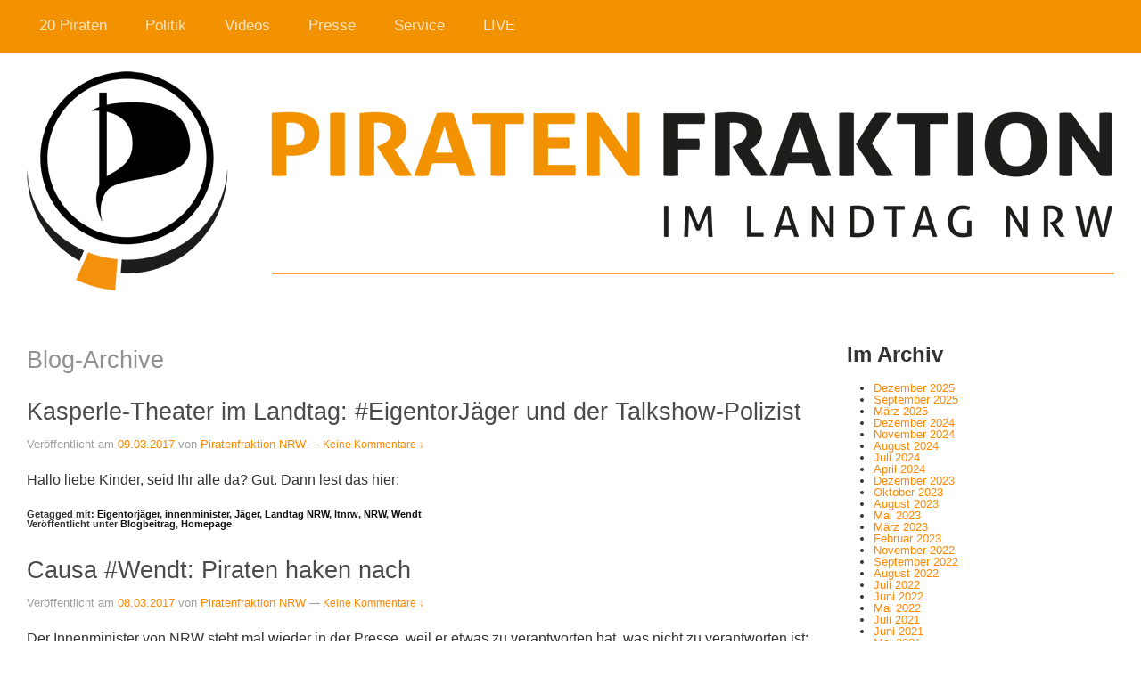

--- FILE ---
content_type: text/html; charset=UTF-8
request_url: https://fraktion2012.piratenpartei-nrw.de/tag/jaeger/
body_size: 12945
content:
<!doctype html>
<!--[if lt IE 7 ]> <html class="no-js ie6" lang="de"> <![endif]-->
<!--[if IE 7 ]>    <html class="no-js ie7" lang="de"> <![endif]-->
<!--[if IE 8 ]>    <html class="no-js ie8" lang="de"> <![endif]-->
<!--[if (gte IE 9)|!(IE)]><!--> <html class="no-js" lang="de"> <!--<![endif]-->
<head>

<meta charset="UTF-8" />
<meta name="viewport" content="width=device-width, user-scalable=no, initial-scale=1.0, minimum-scale=1.0, maximum-scale=1.0">
<meta http-equiv="X-UA-Compatible" content="IE=edge,chrome=1" />

<title>Jäger &#124; Piratenfraktion im Landtag NRW</title>

<link rel="profile" href="http://gmpg.org/xfn/11" />
<link rel="pingback" href="https://fraktion2012.piratenpartei-nrw.de/xmlrpc.php" />


<meta name='robots' content='max-image-preview:large' />
<link rel='dns-prefetch' href='//s.w.org' />
<link rel="alternate" type="application/rss+xml" title="Piratenfraktion im Landtag NRW &raquo; Feed" href="https://fraktion2012.piratenpartei-nrw.de/feed/" />
<link rel="alternate" type="application/rss+xml" title="Piratenfraktion im Landtag NRW &raquo; Kommentar-Feed" href="https://fraktion2012.piratenpartei-nrw.de/comments/feed/" />
<link rel="alternate" type="application/rss+xml" title="Piratenfraktion im Landtag NRW &raquo; Jäger Schlagwort-Feed" href="https://fraktion2012.piratenpartei-nrw.de/tag/jaeger/feed/" />
<script type="text/javascript">
window._wpemojiSettings = {"baseUrl":"https:\/\/s.w.org\/images\/core\/emoji\/14.0.0\/72x72\/","ext":".png","svgUrl":"https:\/\/s.w.org\/images\/core\/emoji\/14.0.0\/svg\/","svgExt":".svg","source":{"concatemoji":"https:\/\/fraktion2012.piratenpartei-nrw.de\/wp-includes\/js\/wp-emoji-release.min.js?ver=6.0.11"}};
/*! This file is auto-generated */
!function(e,a,t){var n,r,o,i=a.createElement("canvas"),p=i.getContext&&i.getContext("2d");function s(e,t){var a=String.fromCharCode,e=(p.clearRect(0,0,i.width,i.height),p.fillText(a.apply(this,e),0,0),i.toDataURL());return p.clearRect(0,0,i.width,i.height),p.fillText(a.apply(this,t),0,0),e===i.toDataURL()}function c(e){var t=a.createElement("script");t.src=e,t.defer=t.type="text/javascript",a.getElementsByTagName("head")[0].appendChild(t)}for(o=Array("flag","emoji"),t.supports={everything:!0,everythingExceptFlag:!0},r=0;r<o.length;r++)t.supports[o[r]]=function(e){if(!p||!p.fillText)return!1;switch(p.textBaseline="top",p.font="600 32px Arial",e){case"flag":return s([127987,65039,8205,9895,65039],[127987,65039,8203,9895,65039])?!1:!s([55356,56826,55356,56819],[55356,56826,8203,55356,56819])&&!s([55356,57332,56128,56423,56128,56418,56128,56421,56128,56430,56128,56423,56128,56447],[55356,57332,8203,56128,56423,8203,56128,56418,8203,56128,56421,8203,56128,56430,8203,56128,56423,8203,56128,56447]);case"emoji":return!s([129777,127995,8205,129778,127999],[129777,127995,8203,129778,127999])}return!1}(o[r]),t.supports.everything=t.supports.everything&&t.supports[o[r]],"flag"!==o[r]&&(t.supports.everythingExceptFlag=t.supports.everythingExceptFlag&&t.supports[o[r]]);t.supports.everythingExceptFlag=t.supports.everythingExceptFlag&&!t.supports.flag,t.DOMReady=!1,t.readyCallback=function(){t.DOMReady=!0},t.supports.everything||(n=function(){t.readyCallback()},a.addEventListener?(a.addEventListener("DOMContentLoaded",n,!1),e.addEventListener("load",n,!1)):(e.attachEvent("onload",n),a.attachEvent("onreadystatechange",function(){"complete"===a.readyState&&t.readyCallback()})),(e=t.source||{}).concatemoji?c(e.concatemoji):e.wpemoji&&e.twemoji&&(c(e.twemoji),c(e.wpemoji)))}(window,document,window._wpemojiSettings);
</script>
<style type="text/css">
img.wp-smiley,
img.emoji {
	display: inline !important;
	border: none !important;
	box-shadow: none !important;
	height: 1em !important;
	width: 1em !important;
	margin: 0 0.07em !important;
	vertical-align: -0.1em !important;
	background: none !important;
	padding: 0 !important;
}
</style>
	<link rel='stylesheet' id='commentvalidation-css'  href='https://fraktion2012.piratenpartei-nrw.de/wp-content/plugins/comment-validation/comment-validation.css?ver=6.0.11' type='text/css' media='all' />
<link rel='stylesheet' id='responsive-style-css'  href='https://fraktion2012.piratenpartei-nrw.de/wp-content/themes/piratenfraktion-nrw/style.css?ver=1.7.5' type='text/css' media='all' />
<link rel='stylesheet' id='wp-block-library-css'  href='https://fraktion2012.piratenpartei-nrw.de/wp-includes/css/dist/block-library/style.min.css?ver=6.0.11' type='text/css' media='all' />
<style id='co-authors-plus-coauthors-style-inline-css' type='text/css'>
.wp-block-co-authors-plus-coauthors.is-layout-flow [class*=wp-block-co-authors-plus]{display:inline}

</style>
<style id='co-authors-plus-avatar-style-inline-css' type='text/css'>
.wp-block-co-authors-plus-avatar :where(img){height:auto;max-width:100%;vertical-align:bottom}.wp-block-co-authors-plus-coauthors.is-layout-flow .wp-block-co-authors-plus-avatar :where(img){vertical-align:middle}.wp-block-co-authors-plus-avatar:is(.alignleft,.alignright){display:table}.wp-block-co-authors-plus-avatar.aligncenter{display:table;margin-inline:auto}

</style>
<style id='co-authors-plus-image-style-inline-css' type='text/css'>
.wp-block-co-authors-plus-image{margin-bottom:0}.wp-block-co-authors-plus-image :where(img){height:auto;max-width:100%;vertical-align:bottom}.wp-block-co-authors-plus-coauthors.is-layout-flow .wp-block-co-authors-plus-image :where(img){vertical-align:middle}.wp-block-co-authors-plus-image:is(.alignfull,.alignwide) :where(img){width:100%}.wp-block-co-authors-plus-image:is(.alignleft,.alignright){display:table}.wp-block-co-authors-plus-image.aligncenter{display:table;margin-inline:auto}

</style>
<style id='global-styles-inline-css' type='text/css'>
body{--wp--preset--color--black: #000000;--wp--preset--color--cyan-bluish-gray: #abb8c3;--wp--preset--color--white: #ffffff;--wp--preset--color--pale-pink: #f78da7;--wp--preset--color--vivid-red: #cf2e2e;--wp--preset--color--luminous-vivid-orange: #ff6900;--wp--preset--color--luminous-vivid-amber: #fcb900;--wp--preset--color--light-green-cyan: #7bdcb5;--wp--preset--color--vivid-green-cyan: #00d084;--wp--preset--color--pale-cyan-blue: #8ed1fc;--wp--preset--color--vivid-cyan-blue: #0693e3;--wp--preset--color--vivid-purple: #9b51e0;--wp--preset--gradient--vivid-cyan-blue-to-vivid-purple: linear-gradient(135deg,rgba(6,147,227,1) 0%,rgb(155,81,224) 100%);--wp--preset--gradient--light-green-cyan-to-vivid-green-cyan: linear-gradient(135deg,rgb(122,220,180) 0%,rgb(0,208,130) 100%);--wp--preset--gradient--luminous-vivid-amber-to-luminous-vivid-orange: linear-gradient(135deg,rgba(252,185,0,1) 0%,rgba(255,105,0,1) 100%);--wp--preset--gradient--luminous-vivid-orange-to-vivid-red: linear-gradient(135deg,rgba(255,105,0,1) 0%,rgb(207,46,46) 100%);--wp--preset--gradient--very-light-gray-to-cyan-bluish-gray: linear-gradient(135deg,rgb(238,238,238) 0%,rgb(169,184,195) 100%);--wp--preset--gradient--cool-to-warm-spectrum: linear-gradient(135deg,rgb(74,234,220) 0%,rgb(151,120,209) 20%,rgb(207,42,186) 40%,rgb(238,44,130) 60%,rgb(251,105,98) 80%,rgb(254,248,76) 100%);--wp--preset--gradient--blush-light-purple: linear-gradient(135deg,rgb(255,206,236) 0%,rgb(152,150,240) 100%);--wp--preset--gradient--blush-bordeaux: linear-gradient(135deg,rgb(254,205,165) 0%,rgb(254,45,45) 50%,rgb(107,0,62) 100%);--wp--preset--gradient--luminous-dusk: linear-gradient(135deg,rgb(255,203,112) 0%,rgb(199,81,192) 50%,rgb(65,88,208) 100%);--wp--preset--gradient--pale-ocean: linear-gradient(135deg,rgb(255,245,203) 0%,rgb(182,227,212) 50%,rgb(51,167,181) 100%);--wp--preset--gradient--electric-grass: linear-gradient(135deg,rgb(202,248,128) 0%,rgb(113,206,126) 100%);--wp--preset--gradient--midnight: linear-gradient(135deg,rgb(2,3,129) 0%,rgb(40,116,252) 100%);--wp--preset--duotone--dark-grayscale: url('#wp-duotone-dark-grayscale');--wp--preset--duotone--grayscale: url('#wp-duotone-grayscale');--wp--preset--duotone--purple-yellow: url('#wp-duotone-purple-yellow');--wp--preset--duotone--blue-red: url('#wp-duotone-blue-red');--wp--preset--duotone--midnight: url('#wp-duotone-midnight');--wp--preset--duotone--magenta-yellow: url('#wp-duotone-magenta-yellow');--wp--preset--duotone--purple-green: url('#wp-duotone-purple-green');--wp--preset--duotone--blue-orange: url('#wp-duotone-blue-orange');--wp--preset--font-size--small: 13px;--wp--preset--font-size--medium: 20px;--wp--preset--font-size--large: 36px;--wp--preset--font-size--x-large: 42px;}.has-black-color{color: var(--wp--preset--color--black) !important;}.has-cyan-bluish-gray-color{color: var(--wp--preset--color--cyan-bluish-gray) !important;}.has-white-color{color: var(--wp--preset--color--white) !important;}.has-pale-pink-color{color: var(--wp--preset--color--pale-pink) !important;}.has-vivid-red-color{color: var(--wp--preset--color--vivid-red) !important;}.has-luminous-vivid-orange-color{color: var(--wp--preset--color--luminous-vivid-orange) !important;}.has-luminous-vivid-amber-color{color: var(--wp--preset--color--luminous-vivid-amber) !important;}.has-light-green-cyan-color{color: var(--wp--preset--color--light-green-cyan) !important;}.has-vivid-green-cyan-color{color: var(--wp--preset--color--vivid-green-cyan) !important;}.has-pale-cyan-blue-color{color: var(--wp--preset--color--pale-cyan-blue) !important;}.has-vivid-cyan-blue-color{color: var(--wp--preset--color--vivid-cyan-blue) !important;}.has-vivid-purple-color{color: var(--wp--preset--color--vivid-purple) !important;}.has-black-background-color{background-color: var(--wp--preset--color--black) !important;}.has-cyan-bluish-gray-background-color{background-color: var(--wp--preset--color--cyan-bluish-gray) !important;}.has-white-background-color{background-color: var(--wp--preset--color--white) !important;}.has-pale-pink-background-color{background-color: var(--wp--preset--color--pale-pink) !important;}.has-vivid-red-background-color{background-color: var(--wp--preset--color--vivid-red) !important;}.has-luminous-vivid-orange-background-color{background-color: var(--wp--preset--color--luminous-vivid-orange) !important;}.has-luminous-vivid-amber-background-color{background-color: var(--wp--preset--color--luminous-vivid-amber) !important;}.has-light-green-cyan-background-color{background-color: var(--wp--preset--color--light-green-cyan) !important;}.has-vivid-green-cyan-background-color{background-color: var(--wp--preset--color--vivid-green-cyan) !important;}.has-pale-cyan-blue-background-color{background-color: var(--wp--preset--color--pale-cyan-blue) !important;}.has-vivid-cyan-blue-background-color{background-color: var(--wp--preset--color--vivid-cyan-blue) !important;}.has-vivid-purple-background-color{background-color: var(--wp--preset--color--vivid-purple) !important;}.has-black-border-color{border-color: var(--wp--preset--color--black) !important;}.has-cyan-bluish-gray-border-color{border-color: var(--wp--preset--color--cyan-bluish-gray) !important;}.has-white-border-color{border-color: var(--wp--preset--color--white) !important;}.has-pale-pink-border-color{border-color: var(--wp--preset--color--pale-pink) !important;}.has-vivid-red-border-color{border-color: var(--wp--preset--color--vivid-red) !important;}.has-luminous-vivid-orange-border-color{border-color: var(--wp--preset--color--luminous-vivid-orange) !important;}.has-luminous-vivid-amber-border-color{border-color: var(--wp--preset--color--luminous-vivid-amber) !important;}.has-light-green-cyan-border-color{border-color: var(--wp--preset--color--light-green-cyan) !important;}.has-vivid-green-cyan-border-color{border-color: var(--wp--preset--color--vivid-green-cyan) !important;}.has-pale-cyan-blue-border-color{border-color: var(--wp--preset--color--pale-cyan-blue) !important;}.has-vivid-cyan-blue-border-color{border-color: var(--wp--preset--color--vivid-cyan-blue) !important;}.has-vivid-purple-border-color{border-color: var(--wp--preset--color--vivid-purple) !important;}.has-vivid-cyan-blue-to-vivid-purple-gradient-background{background: var(--wp--preset--gradient--vivid-cyan-blue-to-vivid-purple) !important;}.has-light-green-cyan-to-vivid-green-cyan-gradient-background{background: var(--wp--preset--gradient--light-green-cyan-to-vivid-green-cyan) !important;}.has-luminous-vivid-amber-to-luminous-vivid-orange-gradient-background{background: var(--wp--preset--gradient--luminous-vivid-amber-to-luminous-vivid-orange) !important;}.has-luminous-vivid-orange-to-vivid-red-gradient-background{background: var(--wp--preset--gradient--luminous-vivid-orange-to-vivid-red) !important;}.has-very-light-gray-to-cyan-bluish-gray-gradient-background{background: var(--wp--preset--gradient--very-light-gray-to-cyan-bluish-gray) !important;}.has-cool-to-warm-spectrum-gradient-background{background: var(--wp--preset--gradient--cool-to-warm-spectrum) !important;}.has-blush-light-purple-gradient-background{background: var(--wp--preset--gradient--blush-light-purple) !important;}.has-blush-bordeaux-gradient-background{background: var(--wp--preset--gradient--blush-bordeaux) !important;}.has-luminous-dusk-gradient-background{background: var(--wp--preset--gradient--luminous-dusk) !important;}.has-pale-ocean-gradient-background{background: var(--wp--preset--gradient--pale-ocean) !important;}.has-electric-grass-gradient-background{background: var(--wp--preset--gradient--electric-grass) !important;}.has-midnight-gradient-background{background: var(--wp--preset--gradient--midnight) !important;}.has-small-font-size{font-size: var(--wp--preset--font-size--small) !important;}.has-medium-font-size{font-size: var(--wp--preset--font-size--medium) !important;}.has-large-font-size{font-size: var(--wp--preset--font-size--large) !important;}.has-x-large-font-size{font-size: var(--wp--preset--font-size--x-large) !important;}
</style>
<link rel='stylesheet' id='contact-form-7-css'  href='https://fraktion2012.piratenpartei-nrw.de/wp-content/plugins/contact-form-7/includes/css/styles.css?ver=5.7.7' type='text/css' media='all' />
<link rel='stylesheet' id='mediaelementjs-styles-css'  href='https://fraktion2012.piratenpartei-nrw.de/wp-content/plugins/media-element-html5-video-and-audio-player/mediaelement/v4/mediaelementplayer.min.css?ver=6.0.11' type='text/css' media='all' />
<link rel='stylesheet' id='mediaelementjs-styles-legacy-css'  href='https://fraktion2012.piratenpartei-nrw.de/wp-content/plugins/media-element-html5-video-and-audio-player/mediaelement/v4/mediaelementplayer-legacy.min.css?ver=6.0.11' type='text/css' media='all' />
<link rel='stylesheet' id='wp-cpl-base-css-css'  href='https://fraktion2012.piratenpartei-nrw.de/wp-content/plugins/wp-category-posts-list/static/css/wp-cat-list-theme.css?ver=2.0.3' type='text/css' media='all' />
<link rel='stylesheet' id='wp_cpl_css_0-css'  href='https://fraktion2012.piratenpartei-nrw.de/wp-content/plugins/wp-category-posts-list/static/css/wp-cat-list-light.css?ver=2.0.3' type='text/css' media='all' />
<link rel='stylesheet' id='wp_cpl_css_1-css'  href='https://fraktion2012.piratenpartei-nrw.de/wp-content/plugins/wp-category-posts-list/static/css/wp-cat-list-dark.css?ver=2.0.3' type='text/css' media='all' />
<link rel='stylesheet' id='wp_cpl_css_2-css'  href='https://fraktion2012.piratenpartei-nrw.de/wp-content/plugins/wp-category-posts-list/static/css/wp-cat-list-giant-gold-fish.css?ver=2.0.3' type='text/css' media='all' />
<link rel='stylesheet' id='wp_cpl_css_3-css'  href='https://fraktion2012.piratenpartei-nrw.de/wp-content/plugins/wp-category-posts-list/static/css/wp-cat-list-adrift-in-dreams.css?ver=2.0.3' type='text/css' media='all' />
<link rel='stylesheet' id='wp-social-share-privacy-style-css'  href='https://fraktion2012.piratenpartei-nrw.de/wp-content/plugins/wp-social-share-privacy-plugin/wp-social-share-privacy.css?ver=6.0.11' type='text/css' media='all' />
<script type='text/javascript' src='https://fraktion2012.piratenpartei-nrw.de/wp-includes/js/jquery/jquery.min.js?ver=3.6.0' id='jquery-core-js'></script>
<script type='text/javascript' src='https://fraktion2012.piratenpartei-nrw.de/wp-includes/js/jquery/jquery-migrate.min.js?ver=3.3.2' id='jquery-migrate-js'></script>
<script type='text/javascript' src='https://fraktion2012.piratenpartei-nrw.de/wp-content/plugins/comment-validation/jquery.validate.pack.js?ver=6.0.11' id='jqueryvalidate-js'></script>
<script type='text/javascript' src='https://fraktion2012.piratenpartei-nrw.de/wp-content/plugins/comment-validation/comment-validation.js?ver=6.0.11' id='commentvalidation-js'></script>
<script type='text/javascript' src='https://fraktion2012.piratenpartei-nrw.de/wp-content/themes/piratenfraktion-nrw/js/responsive-modernizr.js?ver=2.6.1' id='modernizr-js'></script>
<script type='text/javascript' src='https://fraktion2012.piratenpartei-nrw.de/wp-content/plugins/media-element-html5-video-and-audio-player/mediaelement/v4/mediaelement-and-player.min.js?ver=4.2.8' id='mediaelementjs-scripts-js'></script>
<script type='text/javascript' src='https://fraktion2012.piratenpartei-nrw.de/wp-content/plugins/wp-social-share-privacy-plugin/js/jquery.socialshareprivacy.js?ver=1.4.2' id='wp-social-share-privacy-js'></script>
<link rel="https://api.w.org/" href="https://fraktion2012.piratenpartei-nrw.de/wp-json/" /><link rel="alternate" type="application/json" href="https://fraktion2012.piratenpartei-nrw.de/wp-json/wp/v2/tags/682" /><link rel="EditURI" type="application/rsd+xml" title="RSD" href="https://fraktion2012.piratenpartei-nrw.de/xmlrpc.php?rsd" />
<link rel="wlwmanifest" type="application/wlwmanifest+xml" href="https://fraktion2012.piratenpartei-nrw.de/wp-includes/wlwmanifest.xml" /> 
<meta name="generator" content="WordPress 6.0.11" />
<script>flowplayer.conf = {"embed":[]};</script>
<meta http-equiv="Content-type" content="text/html; charset=utf-8" />  <script type="text/javascript">
jQuery(document).ready(function($){
	if(jQuery('#social_bookmarks').length > 0){
		jQuery('#social_bookmarks').socialSharePrivacy({
		    'services' : {
                    'facebook' : {
            'status'            : 'on',
            'dummy_img'         : 'https://www.piratenfraktion-nrw.de/wp-content/plugins/wp-social-share-privacy-plugin/images/dummy_facebook.png',
            'txt_info'          : '2 Klicks für mehr Datenschutz: Erst wenn Sie hier klicken, wird der Button aktiv und Sie können Ihre Empfehlung an Facebook senden. Schon beim Aktivieren werden Daten an Dritte übertragen – siehe <em>i</em>.',
            'txt_fb_off'        : '',
            'txt_fb_on'         : 'mit Facebook verbunden',
            'perma_option'      : 'on',
            'display_name'      : 'Facebook',
            'referrer_track'    : '',
            'language'          : '',
            'action'            : ''
          },
                              'twitter' : {
            'status'            : 'on',
            'dummy_img'         : 'https://www.piratenfraktion-nrw.de/wp-content/plugins/wp-social-share-privacy-plugin/images/dummy_twitter.png',
            'txt_info'          : '2 Klicks für mehr Datenschutz: Erst wenn Sie hier klicken, wird der Button aktiv und Sie können Ihre Empfehlung an Twitter senden. Schon beim Aktivieren werden Daten an Dritte übertragen – siehe <em>i</em>.',
            'txt_twitter_off'   : '',
            'txt_twitter_on'    : 'mit Twitter verbunden',
            'perma_option'      : 'on',
            'display_name'      : 'Twitter',
            'referrer_track'    : '',
            'language'          : 'de_DE'
          },
                              'gplus' : {
            'status'            : 'on',
            'dummy_img'         : 'https://www.piratenfraktion-nrw.de/wp-content/plugins/wp-social-share-privacy-plugin/images/dummy_gplus.png',
            'txt_info'          : '2 Klicks für mehr Datenschutz: Erst wenn Sie hier klicken, wird der Button aktiv und Sie können Ihre Empfehlung an Twitter senden. Schon beim Aktivieren werden Daten an Dritte übertragen – siehe <em>i</em>.',
            'txt_gplus_off'     : '',
            'txt_gplus_on'      : 'mit Google+ verbunden',
            'perma_option'      : 'on',
            'display_name'      : 'Google+',
            'referrer_track'    : '',
            'language'          : ''
          }
                    },
            'info_link'         : 'http://www.heise.de/ct/artikel/2-Klicks-fuer-mehr-Datenschutz-1333879.html',
            'txt_help'          : 'Wenn Sie diese Felder durch einen Klick aktivieren, werden Informationen an Facebook, Twitter oder Google in die USA übertragen und unter Umständen auch dort gespeichert. Näheres erfahren Sie durch einen Klick auf das.',
            //'settings_perma'    : 'on',
            'cookie_path'       : '/',
            'cookie_domain'     : 'www.piratenfraktion-nrw.de',
            'cookie_expires'    : '365'
		}); 
	}
});
  </script>
<!-- Analytics by WP Statistics - https://wp-statistics.com -->
<!-- We need this for debugging -->
<meta name="template" content="piratenfraktion-nrw 1.7.8" />
<script type="text/javascript" src="https://fraktion2012.piratenpartei-nrw.de/wp-content/plugins/si-captcha-for-wordpress/captcha/si_captcha.js?ver=1768495638"></script>
<!-- begin SI CAPTCHA Anti-Spam - login/register form style -->
<style type="text/css">
.si_captcha_small { width:175px; height:45px; padding-top:10px; padding-bottom:10px; }
.si_captcha_large { width:250px; height:60px; padding-top:10px; padding-bottom:10px; }
img#si_image_com { border-style:none; margin:0; padding-right:5px; float:left; }
img#si_image_reg { border-style:none; margin:0; padding-right:5px; float:left; }
img#si_image_log { border-style:none; margin:0; padding-right:5px; float:left; }
img#si_image_side_login { border-style:none; margin:0; padding-right:5px; float:left; }
img#si_image_checkout { border-style:none; margin:0; padding-right:5px; float:left; }
img#si_image_jetpack { border-style:none; margin:0; padding-right:5px; float:left; }
img#si_image_bbpress_topic { border-style:none; margin:0; padding-right:5px; float:left; }
.si_captcha_refresh { border-style:none; margin:0; vertical-align:bottom; }
div#si_captcha_input { display:block; padding-top:15px; padding-bottom:5px; }
label#si_captcha_code_label { margin:0; }
input#si_captcha_code_input { width:65px; }
p#si_captcha_code_p { clear: left; padding-top:10px; }
.si-captcha-jetpack-error { color:#DC3232; }
</style>
<!-- end SI CAPTCHA Anti-Spam - login/register form style -->
<style type="text/css" id="custom-background-css">
body.custom-background { background-color: #ffffff; }
</style>
	<link rel="stylesheet" id="googleFonts-css" href="http://fonts.googleapis.com/css?family=PT+Sans%3A400%2C700%2C400italic%7COswald&amp;ver=3.4.2" type="text/css" media="all">
</head>

<body class="archive tag tag-jaeger tag-682 custom-background do-etfw metaslider-plugin">
                 

         
        <div id="header">
    
            			    
				<ul id="menu-startseite" class="menu"><li id="menu-item-7579" class="menu-item menu-item-type-post_type menu-item-object-page menu-item-has-children menu-item-7579"><a href="https://fraktion2012.piratenpartei-nrw.de/20piraten/">20 Piraten</a>
<ul class="sub-menu">
	<li id="menu-item-231" class="menu-item menu-item-type-post_type menu-item-object-page menu-item-231"><a href="https://fraktion2012.piratenpartei-nrw.de/20piraten/">Die Fraktion</a></li>
	<li id="menu-item-426966" class="menu-item menu-item-type-post_type menu-item-object-page menu-item-426966"><a href="https://fraktion2012.piratenpartei-nrw.de/fraktionsfinanzen/">Interna</a></li>
	<li id="menu-item-446378" class="menu-item menu-item-type-taxonomy menu-item-object-category menu-item-446378"><a href="https://fraktion2012.piratenpartei-nrw.de/category/20piraten/piraten-wirken/">Piraten wirken</a></li>
</ul>
</li>
<li id="menu-item-451673" class="menu-item menu-item-type-post_type menu-item-object-page menu-item-has-children menu-item-451673"><a href="https://fraktion2012.piratenpartei-nrw.de/inhalte/">Politik</a>
<ul class="sub-menu">
	<li id="menu-item-394847" class="menu-item menu-item-type-post_type menu-item-object-page menu-item-394847"><a href="https://fraktion2012.piratenpartei-nrw.de/inhalte/">Inhalte</a></li>
	<li id="menu-item-216989" class="menu-item menu-item-type-taxonomy menu-item-object-category menu-item-216989"><a href="https://fraktion2012.piratenpartei-nrw.de/category/politik/antraege/">Anträge</a></li>
	<li id="menu-item-266" class="menu-item menu-item-type-post_type menu-item-object-page menu-item-266"><a href="https://fraktion2012.piratenpartei-nrw.de/openantrag/">OpenAntrag</a></li>
	<li id="menu-item-8048" class="menu-item menu-item-type-custom menu-item-object-custom menu-item-8048"><a href="https://fraktion2012.piratenpartei-nrw.de/wp-content/uploads/2012/12/WahlprogrammNRW2012_Basis_V2_PrintA5.pdf">Wahlprogramm (PDF)</a></li>
	<li id="menu-item-452142" class="menu-item menu-item-type-custom menu-item-object-custom menu-item-452142"><a href="http://www.verfassungspiraten.de/">Verfassungspiraten</a></li>
</ul>
</li>
<li id="menu-item-156" class="menu-item menu-item-type-taxonomy menu-item-object-category menu-item-has-children menu-item-156"><a href="https://fraktion2012.piratenpartei-nrw.de/category/videos/">Videos</a>
<ul class="sub-menu">
	<li id="menu-item-427272" class="menu-item menu-item-type-taxonomy menu-item-object-category menu-item-427272"><a href="https://fraktion2012.piratenpartei-nrw.de/category/videos/fraktionssitzungen/">Fraktionssitzungen</a></li>
	<li id="menu-item-157" class="menu-item menu-item-type-taxonomy menu-item-object-category menu-item-157"><a href="https://fraktion2012.piratenpartei-nrw.de/category/videos/filme/">Filme</a></li>
	<li id="menu-item-158" class="menu-item menu-item-type-taxonomy menu-item-object-category menu-item-158"><a href="https://fraktion2012.piratenpartei-nrw.de/category/videos/podcast_reden/">Plenarreden</a></li>
</ul>
</li>
<li id="menu-item-169" class="menu-item menu-item-type-taxonomy menu-item-object-category menu-item-has-children menu-item-169"><a href="https://fraktion2012.piratenpartei-nrw.de/category/presse/">Presse</a>
<ul class="sub-menu">
	<li id="menu-item-170" class="menu-item menu-item-type-taxonomy menu-item-object-category menu-item-170"><a href="https://fraktion2012.piratenpartei-nrw.de/category/presse/pressemitteilungen/">Pressemitteilungen</a></li>
	<li id="menu-item-87364" class="menu-item menu-item-type-custom menu-item-object-custom menu-item-87364"><a href="https://fraktion2012.piratenpartei-nrw.de/presseverteiler/">Presseverteiler</a></li>
	<li id="menu-item-239" class="menu-item menu-item-type-taxonomy menu-item-object-category menu-item-has-children menu-item-239"><a href="https://fraktion2012.piratenpartei-nrw.de/category/presse/medien/">Medien</a>
	<ul class="sub-menu">
		<li id="menu-item-240" class="menu-item menu-item-type-taxonomy menu-item-object-category menu-item-240"><a href="https://fraktion2012.piratenpartei-nrw.de/category/presse/medien/presse-bilder/">Bilder</a></li>
		<li id="menu-item-241" class="menu-item menu-item-type-taxonomy menu-item-object-category menu-item-241"><a href="https://fraktion2012.piratenpartei-nrw.de/category/presse/medien/logos/">Logos</a></li>
	</ul>
</li>
	<li id="menu-item-238" class="menu-item menu-item-type-post_type menu-item-object-page menu-item-238"><a href="https://fraktion2012.piratenpartei-nrw.de/presseteam/">Presseteam</a></li>
</ul>
</li>
<li id="menu-item-451639" class="menu-item menu-item-type-post_type menu-item-object-page menu-item-has-children menu-item-451639"><a href="https://fraktion2012.piratenpartei-nrw.de/kontakt/">Service</a>
<ul class="sub-menu">
	<li id="menu-item-233" class="menu-item menu-item-type-post_type menu-item-object-page menu-item-233"><a href="https://fraktion2012.piratenpartei-nrw.de/kontakt/">Kontakt</a></li>
	<li id="menu-item-232" class="menu-item menu-item-type-post_type menu-item-object-page menu-item-232"><a href="https://fraktion2012.piratenpartei-nrw.de/impressum/">Impressum</a></li>
	<li id="menu-item-59525" class="menu-item menu-item-type-custom menu-item-object-custom menu-item-59525"><a href="https://fraktion2012.piratenpartei-nrw.de/2012/12/wahlkreise-2">Wahlkreise, Wahlkreisbüros</a></li>
	<li id="menu-item-451778" class="menu-item menu-item-type-post_type menu-item-object-page menu-item-451778"><a href="https://fraktion2012.piratenpartei-nrw.de/downloads/">Downloads</a></li>
	<li id="menu-item-174" class="menu-item menu-item-type-taxonomy menu-item-object-category menu-item-174"><a href="https://fraktion2012.piratenpartei-nrw.de/category/service/ausschreibungen/">Ausschreibungen</a></li>
	<li id="menu-item-432036" class="menu-item menu-item-type-post_type menu-item-object-page menu-item-432036"><a href="https://fraktion2012.piratenpartei-nrw.de/rss-2/">RSS</a></li>
	<li id="menu-item-450628" class="menu-item menu-item-type-post_type menu-item-object-page menu-item-450628"><a href="https://fraktion2012.piratenpartei-nrw.de/umfragen/">Umfragen</a></li>
</ul>
</li>
<li id="menu-item-7162" class="menu-item menu-item-type-post_type menu-item-object-page menu-item-7162"><a href="https://fraktion2012.piratenpartei-nrw.de/live/">LIVE</a></li>
</ul>                
                        
                    
                
       
	     
    </div><!-- end of #header -->
        
    
    
    
<div id="container" class="hfeed">

               
        <div id="logo">
            <a href="https://fraktion2012.piratenpartei-nrw.de/"><img src="https://fraktion2012.piratenpartei-nrw.de/wp-content/uploads/2012/09/logo1.png" width="1220" height="286" alt="Piratenfraktion im Landtag NRW" /></a>
        </div><!-- end of #logo -->
        
    
        

    
	    <div id="wrapper" class="clearfix">
    
        <div id="content-archive" class="grid col-620">

        
        		        
		    <h6>
			    					Blog-Archive							</h6>
                    
                
            <div id="post-452667" class="post-452667 post type-post status-publish format-standard hentry category-blogbeitrag category-homepage tag-eigentorjaeger tag-innenminister tag-jaeger tag-landtag-nrw tag-ltnrw tag-nrw tag-wendt">
                <h1 class="post-title"><a href="https://fraktion2012.piratenpartei-nrw.de/2017/03/eigentorjaeger-und-der-talkshow-polizist/" rel="bookmark" title="Permanenter Link zu Kasperle-Theater im Landtag: #EigentorJäger und der Talkshow-Polizist">Kasperle-Theater im Landtag: #EigentorJäger und der Talkshow-Polizist</a></h1>
                
                <div class="post-meta">
                <span class="meta-prep meta-prep-author">Veröffentlicht am</span> <a href="https://fraktion2012.piratenpartei-nrw.de/2017/03/eigentorjaeger-und-der-talkshow-polizist/" title="14:58" rel="bookmark">09.03.2017</a> von <span class="author vcard"><a class="url fn n" href="https://fraktion2012.piratenpartei-nrw.de/author/smeyer/" title="Zeige alle Beiträge von Piratenfraktion NRW">Piratenfraktion NRW</a></span>				                            <span class="comments-link">
                        <span class="mdash">&mdash;</span>
                    <a href="https://fraktion2012.piratenpartei-nrw.de/2017/03/eigentorjaeger-und-der-talkshow-polizist/#respond">Keine Kommentare ↓</a>                        </span>
                     
                </div><!-- end of .post-meta -->
                
                <div class="post-entry">
                                        <p>Hallo liebe Kinder, seid Ihr alle da? Gut. Dann lest das hier:</p>
                                    </div><!-- end of .post-entry -->
                
                <div class="post-data">
				    Getagged mit: <a href="https://fraktion2012.piratenpartei-nrw.de/tag/eigentorjaeger/" rel="tag">Eigentorjäger</a>, <a href="https://fraktion2012.piratenpartei-nrw.de/tag/innenminister/" rel="tag">innenminister</a>, <a href="https://fraktion2012.piratenpartei-nrw.de/tag/jaeger/" rel="tag">Jäger</a>, <a href="https://fraktion2012.piratenpartei-nrw.de/tag/landtag-nrw/" rel="tag">Landtag NRW</a>, <a href="https://fraktion2012.piratenpartei-nrw.de/tag/ltnrw/" rel="tag">ltnrw</a>, <a href="https://fraktion2012.piratenpartei-nrw.de/tag/nrw/" rel="tag">NRW</a>, <a href="https://fraktion2012.piratenpartei-nrw.de/tag/wendt/" rel="tag">Wendt</a><br /> 
					Veröffentlicht unter <a href="https://fraktion2012.piratenpartei-nrw.de/category/blogbeitrag/" rel="category tag">Blogbeitrag</a>, <a href="https://fraktion2012.piratenpartei-nrw.de/category/homepage/" rel="category tag">Homepage</a>                </div><!-- end of .post-data -->             

            <div class="post-edit"></div>             
            </div><!-- end of #post-452667 -->
            
                        
                
            <div id="post-452630" class="post-452630 post type-post status-publish format-standard hentry category-blogbeitrag category-homepage tag-eigentorjaeger tag-innenministerium tag-jaeger tag-ltnrw tag-nrw tag-wendt">
                <h1 class="post-title"><a href="https://fraktion2012.piratenpartei-nrw.de/2017/03/causa-wendt-piraten-fragen-nach-und-bringen-thema-ins-plenum/" rel="bookmark" title="Permanenter Link zu Causa #Wendt: Piraten haken nach">Causa #Wendt: Piraten haken nach</a></h1>
                
                <div class="post-meta">
                <span class="meta-prep meta-prep-author">Veröffentlicht am</span> <a href="https://fraktion2012.piratenpartei-nrw.de/2017/03/causa-wendt-piraten-fragen-nach-und-bringen-thema-ins-plenum/" title="10:39" rel="bookmark">08.03.2017</a> von <span class="author vcard"><a class="url fn n" href="https://fraktion2012.piratenpartei-nrw.de/author/smeyer/" title="Zeige alle Beiträge von Piratenfraktion NRW">Piratenfraktion NRW</a></span>				                            <span class="comments-link">
                        <span class="mdash">&mdash;</span>
                    <a href="https://fraktion2012.piratenpartei-nrw.de/2017/03/causa-wendt-piraten-fragen-nach-und-bringen-thema-ins-plenum/#respond">Keine Kommentare ↓</a>                        </span>
                     
                </div><!-- end of .post-meta -->
                
                <div class="post-entry">
                                        <p>Der Innenminister von NRW steht mal wieder in der Presse, weil er etwas zu verantworten hat, was nicht zu verantworten ist: die Causa #Wendt (Bericht von RP Online). Damit das Thema nicht einfach versickert, bringen wir es per Antrag ins<span class="ellipsis">&hellip;</span></p>
<div class="read-more"><a href="https://fraktion2012.piratenpartei-nrw.de/2017/03/causa-wendt-piraten-fragen-nach-und-bringen-thema-ins-plenum/">Weiterlesen ›</a></div>
<p><!-- end of .read-more --></p>
                                    </div><!-- end of .post-entry -->
                
                <div class="post-data">
				    Getagged mit: <a href="https://fraktion2012.piratenpartei-nrw.de/tag/eigentorjaeger/" rel="tag">Eigentorjäger</a>, <a href="https://fraktion2012.piratenpartei-nrw.de/tag/innenministerium/" rel="tag">Innenministerium</a>, <a href="https://fraktion2012.piratenpartei-nrw.de/tag/jaeger/" rel="tag">Jäger</a>, <a href="https://fraktion2012.piratenpartei-nrw.de/tag/ltnrw/" rel="tag">ltnrw</a>, <a href="https://fraktion2012.piratenpartei-nrw.de/tag/nrw/" rel="tag">NRW</a>, <a href="https://fraktion2012.piratenpartei-nrw.de/tag/wendt/" rel="tag">Wendt</a><br /> 
					Veröffentlicht unter <a href="https://fraktion2012.piratenpartei-nrw.de/category/blogbeitrag/" rel="category tag">Blogbeitrag</a>, <a href="https://fraktion2012.piratenpartei-nrw.de/category/homepage/" rel="category tag">Homepage</a>                </div><!-- end of .post-data -->             

            <div class="post-edit"></div>             
            </div><!-- end of #post-452630 -->
            
                        
                
            <div id="post-452627" class="post-452627 post type-post status-publish format-standard hentry category-brydlweski category-ddungel category-fherrmann category-kleine_anfragen category-tsommer tag-gewerkschaften tag-jaeger tag-ltnrw tag-wendt">
                <h1 class="post-title"><a href="https://fraktion2012.piratenpartei-nrw.de/2017/03/kleine-anfrage-politische-landschaftspflege-per-beamtenbesoldung-zur-causa-wendt/" rel="bookmark" title="Permanenter Link zu Kleine Anfrage: Politische Landschaftspflege per Beamtenbesoldung zur Causa Wendt">Kleine Anfrage: Politische Landschaftspflege per Beamtenbesoldung zur Causa Wendt</a></h1>
                
                <div class="post-meta">
                <span class="meta-prep meta-prep-author">Veröffentlicht am</span> <a href="https://fraktion2012.piratenpartei-nrw.de/2017/03/kleine-anfrage-politische-landschaftspflege-per-beamtenbesoldung-zur-causa-wendt/" title="10:25" rel="bookmark">08.03.2017</a> von <span class="author vcard"><a class="url fn n" href="https://fraktion2012.piratenpartei-nrw.de/author/smeyer/" title="Zeige alle Beiträge von Piratenfraktion NRW">Piratenfraktion NRW</a></span>				                            <span class="comments-link">
                        <span class="mdash">&mdash;</span>
                    <a href="https://fraktion2012.piratenpartei-nrw.de/2017/03/kleine-anfrage-politische-landschaftspflege-per-beamtenbesoldung-zur-causa-wendt/#respond">Keine Kommentare ↓</a>                        </span>
                     
                </div><!-- end of .post-meta -->
                
                <div class="post-entry">
                                        <p>Kleine Anfrage der Abgeordneten Torsten Sommer, Birgit Rydlewski, Daniel Düngel und Frank Herrmann, PIRATEN Als Bundesvorsitzender der Deutschen Polizeigewerkschaft steht Rainer Wendt im öffentlichen Diskurs und ist somit eine Person der Zeitgeschichte. Dementsprechend steht er zur Zeit im Fokus einer<span class="ellipsis">&hellip;</span></p>
<div class="read-more"><a href="https://fraktion2012.piratenpartei-nrw.de/2017/03/kleine-anfrage-politische-landschaftspflege-per-beamtenbesoldung-zur-causa-wendt/">Weiterlesen ›</a></div>
<p><!-- end of .read-more --></p>
                                    </div><!-- end of .post-entry -->
                
                <div class="post-data">
				    Getagged mit: <a href="https://fraktion2012.piratenpartei-nrw.de/tag/gewerkschaften/" rel="tag">Gewerkschaften</a>, <a href="https://fraktion2012.piratenpartei-nrw.de/tag/jaeger/" rel="tag">Jäger</a>, <a href="https://fraktion2012.piratenpartei-nrw.de/tag/ltnrw/" rel="tag">ltnrw</a>, <a href="https://fraktion2012.piratenpartei-nrw.de/tag/wendt/" rel="tag">Wendt</a><br /> 
					Veröffentlicht unter <a href="https://fraktion2012.piratenpartei-nrw.de/category/abgeordnete/brydlweski/" rel="category tag">Birgit Rydlewski</a>, <a href="https://fraktion2012.piratenpartei-nrw.de/category/abgeordnete/ddungel/" rel="category tag">Daniel Düngel</a>, <a href="https://fraktion2012.piratenpartei-nrw.de/category/abgeordnete/fherrmann/" rel="category tag">Frank Herrmann</a>, <a href="https://fraktion2012.piratenpartei-nrw.de/category/politik/kleine_anfragen/" rel="category tag">Kleine Anfragen</a>, <a href="https://fraktion2012.piratenpartei-nrw.de/category/abgeordnete/tsommer/" rel="category tag">Torsten Sommer</a>                </div><!-- end of .post-data -->             

            <div class="post-edit"></div>             
            </div><!-- end of #post-452627 -->
            
                        
                
            <div id="post-452625" class="post-452625 post type-post status-publish format-standard hentry category-brydlweski category-ddungel category-fherrmann category-kleine_anfragen category-tsommer tag-jaeger tag-ltnrw tag-piraten tag-sommer tag-wendt">
                <h1 class="post-title"><a href="https://fraktion2012.piratenpartei-nrw.de/2017/03/politische-landschaftspflege-per-beamtenbesoldung-generelle-handhabung/" rel="bookmark" title="Permanenter Link zu Kleine Anfrage: Politische Landschaftspflege per Beamtenbesoldung – generelle Handhabung">Kleine Anfrage: Politische Landschaftspflege per Beamtenbesoldung – generelle Handhabung</a></h1>
                
                <div class="post-meta">
                <span class="meta-prep meta-prep-author">Veröffentlicht am</span> <a href="https://fraktion2012.piratenpartei-nrw.de/2017/03/politische-landschaftspflege-per-beamtenbesoldung-generelle-handhabung/" title="10:22" rel="bookmark">08.03.2017</a> von <span class="author vcard"><a class="url fn n" href="https://fraktion2012.piratenpartei-nrw.de/author/smeyer/" title="Zeige alle Beiträge von Piratenfraktion NRW">Piratenfraktion NRW</a></span>				                            <span class="comments-link">
                        <span class="mdash">&mdash;</span>
                    <a href="https://fraktion2012.piratenpartei-nrw.de/2017/03/politische-landschaftspflege-per-beamtenbesoldung-generelle-handhabung/#respond">Keine Kommentare ↓</a>                        </span>
                     
                </div><!-- end of .post-meta -->
                
                <div class="post-entry">
                                        <p>Kleine Anfrage der Abgeordneten Torsten Sommer, Birgit Rydlewski, Daniel Düngel und Frank Herrmann, PIRATEN Wie einem Bericht von Report München und anderen Medienberichten zu entnehmen ist, bekam Rainer Wendt offensichtlich jahrelang Beamtensold, ohne als Beamter für die Landesregierung tätig zu<span class="ellipsis">&hellip;</span></p>
<div class="read-more"><a href="https://fraktion2012.piratenpartei-nrw.de/2017/03/politische-landschaftspflege-per-beamtenbesoldung-generelle-handhabung/">Weiterlesen ›</a></div>
<p><!-- end of .read-more --></p>
                                    </div><!-- end of .post-entry -->
                
                <div class="post-data">
				    Getagged mit: <a href="https://fraktion2012.piratenpartei-nrw.de/tag/jaeger/" rel="tag">Jäger</a>, <a href="https://fraktion2012.piratenpartei-nrw.de/tag/ltnrw/" rel="tag">ltnrw</a>, <a href="https://fraktion2012.piratenpartei-nrw.de/tag/piraten/" rel="tag">Piraten</a>, <a href="https://fraktion2012.piratenpartei-nrw.de/tag/sommer/" rel="tag">Sommer</a>, <a href="https://fraktion2012.piratenpartei-nrw.de/tag/wendt/" rel="tag">Wendt</a><br /> 
					Veröffentlicht unter <a href="https://fraktion2012.piratenpartei-nrw.de/category/abgeordnete/brydlweski/" rel="category tag">Birgit Rydlewski</a>, <a href="https://fraktion2012.piratenpartei-nrw.de/category/abgeordnete/ddungel/" rel="category tag">Daniel Düngel</a>, <a href="https://fraktion2012.piratenpartei-nrw.de/category/abgeordnete/fherrmann/" rel="category tag">Frank Herrmann</a>, <a href="https://fraktion2012.piratenpartei-nrw.de/category/politik/kleine_anfragen/" rel="category tag">Kleine Anfragen</a>, <a href="https://fraktion2012.piratenpartei-nrw.de/category/abgeordnete/tsommer/" rel="category tag">Torsten Sommer</a>                </div><!-- end of .post-data -->             

            <div class="post-edit"></div>             
            </div><!-- end of #post-452625 -->
            
                        
                
            <div id="post-452601" class="post-452601 post type-post status-publish format-standard hentry category-antraege tag-jaeger tag-ltnrw tag-nrw tag-piraten tag-wendt">
                <h1 class="post-title"><a href="https://fraktion2012.piratenpartei-nrw.de/2017/03/antrag-lehren-aus-der-causa-wendt-ziehen/" rel="bookmark" title="Permanenter Link zu Antrag: Lehren aus der Causa Wendt ziehen">Antrag: Lehren aus der Causa Wendt ziehen</a></h1>
                
                <div class="post-meta">
                <span class="meta-prep meta-prep-author">Veröffentlicht am</span> <a href="https://fraktion2012.piratenpartei-nrw.de/2017/03/antrag-lehren-aus-der-causa-wendt-ziehen/" title="11:17" rel="bookmark">07.03.2017</a> von <span class="author vcard"><a class="url fn n" href="https://fraktion2012.piratenpartei-nrw.de/author/smeyer/" title="Zeige alle Beiträge von Piratenfraktion NRW">Piratenfraktion NRW</a></span>				                            <span class="comments-link">
                        <span class="mdash">&mdash;</span>
                    <a href="https://fraktion2012.piratenpartei-nrw.de/2017/03/antrag-lehren-aus-der-causa-wendt-ziehen/#comments">2 Kommentare ↓</a>                        </span>
                     
                </div><!-- end of .post-meta -->
                
                <div class="post-entry">
                                        <p>Lehren aus der Causa Wendt ziehen &#8211; Ungerechtfertigte Freistellungspraxis zu Lasten der Steuerzahlerinnen und Steuerzahler für Gewerkschafter beenden I. Sachverhalt Nach Berichten der Fernsehsendung „Report München“, wurde bekannt, dass der Vorsitzende der Deutschen Polizeigewerkschaft Reiner Wendt bereits seit Dezember 2000<span class="ellipsis">&hellip;</span></p>
<div class="read-more"><a href="https://fraktion2012.piratenpartei-nrw.de/2017/03/antrag-lehren-aus-der-causa-wendt-ziehen/">Weiterlesen ›</a></div>
<p><!-- end of .read-more --></p>
                                    </div><!-- end of .post-entry -->
                
                <div class="post-data">
				    Getagged mit: <a href="https://fraktion2012.piratenpartei-nrw.de/tag/jaeger/" rel="tag">Jäger</a>, <a href="https://fraktion2012.piratenpartei-nrw.de/tag/ltnrw/" rel="tag">ltnrw</a>, <a href="https://fraktion2012.piratenpartei-nrw.de/tag/nrw/" rel="tag">NRW</a>, <a href="https://fraktion2012.piratenpartei-nrw.de/tag/piraten/" rel="tag">Piraten</a>, <a href="https://fraktion2012.piratenpartei-nrw.de/tag/wendt/" rel="tag">Wendt</a><br /> 
					Veröffentlicht unter <a href="https://fraktion2012.piratenpartei-nrw.de/category/politik/antraege/" rel="category tag">Anträge</a>                </div><!-- end of .post-data -->             

            <div class="post-edit"></div>             
            </div><!-- end of #post-452601 -->
            
                        
                
            <div id="post-452422" class="post-452422 post type-post status-publish format-standard hentry category-fherrmann category-homepage category-a09 category-pressemitteilungen tag-amri tag-frank-herrmann tag-gefaehrder tag-herrmann tag-innenausschuss tag-jaeger tag-landtag-nrw tag-ltnrw tag-nrw">
                <h1 class="post-title"><a href="https://fraktion2012.piratenpartei-nrw.de/2017/02/innenminister-qualifiziert-sich-fuers-viertelfinale/" rel="bookmark" title="Permanenter Link zu Innenminister qualifiziert sich fürs Viertelfinale">Innenminister qualifiziert sich fürs Viertelfinale</a></h1>
                
                <div class="post-meta">
                <span class="meta-prep meta-prep-author">Veröffentlicht am</span> <a href="https://fraktion2012.piratenpartei-nrw.de/2017/02/innenminister-qualifiziert-sich-fuers-viertelfinale/" title="15:05" rel="bookmark">02.02.2017</a> von <span class="author vcard"><a class="url fn n" href="https://fraktion2012.piratenpartei-nrw.de/author/smeyer/" title="Zeige alle Beiträge von Piratenfraktion NRW">Piratenfraktion NRW</a></span>				                            <span class="comments-link">
                        <span class="mdash">&mdash;</span>
                    <a href="https://fraktion2012.piratenpartei-nrw.de/2017/02/innenminister-qualifiziert-sich-fuers-viertelfinale/#respond">Keine Kommentare ↓</a>                        </span>
                     
                </div><!-- end of .post-meta -->
                
                <div class="post-entry">
                                        <p>Frank Herrmann, Sprecher der Piratenfraktion im Innenausschuss erklärt zur heutigen Sondersitzung des Innenausschusses: &#8222;Die Fehleinschätzungen der nordrhein-westfälischen Sicherheitsbehörden unter Führung des Innenministers endeten im fatalen Anschlag in Berlin. Es hat sich nicht ausgezahlt, einen gewaltbereiten Gefährder an der langen Leine<span class="ellipsis">&hellip;</span></p>
<div class="read-more"><a href="https://fraktion2012.piratenpartei-nrw.de/2017/02/innenminister-qualifiziert-sich-fuers-viertelfinale/">Weiterlesen ›</a></div>
<p><!-- end of .read-more --></p>
                                    </div><!-- end of .post-entry -->
                
                <div class="post-data">
				    Getagged mit: <a href="https://fraktion2012.piratenpartei-nrw.de/tag/amri/" rel="tag">Amri</a>, <a href="https://fraktion2012.piratenpartei-nrw.de/tag/frank-herrmann/" rel="tag">Frank Herrmann</a>, <a href="https://fraktion2012.piratenpartei-nrw.de/tag/gefaehrder/" rel="tag">Gefährder</a>, <a href="https://fraktion2012.piratenpartei-nrw.de/tag/herrmann/" rel="tag">Herrmann</a>, <a href="https://fraktion2012.piratenpartei-nrw.de/tag/innenausschuss/" rel="tag">Innenausschuss</a>, <a href="https://fraktion2012.piratenpartei-nrw.de/tag/jaeger/" rel="tag">Jäger</a>, <a href="https://fraktion2012.piratenpartei-nrw.de/tag/landtag-nrw/" rel="tag">Landtag NRW</a>, <a href="https://fraktion2012.piratenpartei-nrw.de/tag/ltnrw/" rel="tag">ltnrw</a>, <a href="https://fraktion2012.piratenpartei-nrw.de/tag/nrw/" rel="tag">NRW</a><br /> 
					Veröffentlicht unter <a href="https://fraktion2012.piratenpartei-nrw.de/category/abgeordnete/fherrmann/" rel="category tag">Frank Herrmann</a>, <a href="https://fraktion2012.piratenpartei-nrw.de/category/homepage/" rel="category tag">Homepage</a>, <a href="https://fraktion2012.piratenpartei-nrw.de/category/politik/a09/" rel="category tag">Innenausschuss (A09)</a>, <a href="https://fraktion2012.piratenpartei-nrw.de/category/presse/pressemitteilungen/" rel="category tag">Pressemitteilungen</a>                </div><!-- end of .post-data -->             

            <div class="post-edit"></div>             
            </div><!-- end of #post-452422 -->
            
                        
                
            <div id="post-452412" class="post-452412 post type-post status-publish format-standard hentry category-fherrmann category-homepage category-a09 category-pressemitteilungen tag-de-maiziere tag-frank-herrmann tag-innenausschuss tag-jaeger tag-ltnrw tag-nrw">
                <h1 class="post-title"><a href="https://fraktion2012.piratenpartei-nrw.de/2017/01/das-verantwortungs-ping-pong-der-innenminister/" rel="bookmark" title="Permanenter Link zu Das Verantwortungs-Ping Pong der Innenminister">Das Verantwortungs-Ping Pong der Innenminister</a></h1>
                
                <div class="post-meta">
                <span class="meta-prep meta-prep-author">Veröffentlicht am</span> <a href="https://fraktion2012.piratenpartei-nrw.de/2017/01/das-verantwortungs-ping-pong-der-innenminister/" title="16:20" rel="bookmark">31.01.2017</a> von <span class="author vcard"><a class="url fn n" href="https://fraktion2012.piratenpartei-nrw.de/author/smeyer/" title="Zeige alle Beiträge von Piratenfraktion NRW">Piratenfraktion NRW</a></span>				                            <span class="comments-link">
                        <span class="mdash">&mdash;</span>
                    <a href="https://fraktion2012.piratenpartei-nrw.de/2017/01/das-verantwortungs-ping-pong-der-innenminister/#respond">Keine Kommentare ↓</a>                        </span>
                     
                </div><!-- end of .post-meta -->
                
                <div class="post-entry">
                                        <p>Frank Herrmann, Sprecher der Piratenfraktion im Innenausschuss erklärt zur Vorbereitung der Sondersitzung am kommenden Donnerstag: &#8222;Mittlerweile weiß jeder, der sich dafür interessiert, dass bei den Ermittlungsbehörden im Fall des Mörders Anis Amri Fehler gemacht worden sind. Auch dadurch konnte der<span class="ellipsis">&hellip;</span></p>
<div class="read-more"><a href="https://fraktion2012.piratenpartei-nrw.de/2017/01/das-verantwortungs-ping-pong-der-innenminister/">Weiterlesen ›</a></div>
<p><!-- end of .read-more --></p>
                                    </div><!-- end of .post-entry -->
                
                <div class="post-data">
				    Getagged mit: <a href="https://fraktion2012.piratenpartei-nrw.de/tag/de-maiziere/" rel="tag">De Maizière</a>, <a href="https://fraktion2012.piratenpartei-nrw.de/tag/frank-herrmann/" rel="tag">Frank Herrmann</a>, <a href="https://fraktion2012.piratenpartei-nrw.de/tag/innenausschuss/" rel="tag">Innenausschuss</a>, <a href="https://fraktion2012.piratenpartei-nrw.de/tag/jaeger/" rel="tag">Jäger</a>, <a href="https://fraktion2012.piratenpartei-nrw.de/tag/ltnrw/" rel="tag">ltnrw</a>, <a href="https://fraktion2012.piratenpartei-nrw.de/tag/nrw/" rel="tag">NRW</a><br /> 
					Veröffentlicht unter <a href="https://fraktion2012.piratenpartei-nrw.de/category/abgeordnete/fherrmann/" rel="category tag">Frank Herrmann</a>, <a href="https://fraktion2012.piratenpartei-nrw.de/category/homepage/" rel="category tag">Homepage</a>, <a href="https://fraktion2012.piratenpartei-nrw.de/category/politik/a09/" rel="category tag">Innenausschuss (A09)</a>, <a href="https://fraktion2012.piratenpartei-nrw.de/category/presse/pressemitteilungen/" rel="category tag">Pressemitteilungen</a>                </div><!-- end of .post-data -->             

            <div class="post-edit"></div>             
            </div><!-- end of #post-452412 -->
            
                        
                
            <div id="post-452328" class="post-452328 post type-post status-publish format-standard hentry category-fherrmann category-homepage category-pressemitteilungen tag-amri tag-frank-herrmann tag-herrmann tag-innere-sicherheit tag-jaeger tag-nrw">
                <h1 class="post-title"><a href="https://fraktion2012.piratenpartei-nrw.de/2017/01/weder-terroristen-noch-innenminister-duerfen-an-der-langen-leine-gehalten-werden/" rel="bookmark" title="Permanenter Link zu Weder Terroristen noch Innenminister dürfen an der langen Leine gehalten werden">Weder Terroristen noch Innenminister dürfen an der langen Leine gehalten werden</a></h1>
                
                <div class="post-meta">
                <span class="meta-prep meta-prep-author">Veröffentlicht am</span> <a href="https://fraktion2012.piratenpartei-nrw.de/2017/01/weder-terroristen-noch-innenminister-duerfen-an-der-langen-leine-gehalten-werden/" title="10:15" rel="bookmark">24.01.2017</a> von <span class="author vcard"><a class="url fn n" href="https://fraktion2012.piratenpartei-nrw.de/author/smeyer/" title="Zeige alle Beiträge von Piratenfraktion NRW">Piratenfraktion NRW</a></span>				                            <span class="comments-link">
                        <span class="mdash">&mdash;</span>
                    <a href="https://fraktion2012.piratenpartei-nrw.de/2017/01/weder-terroristen-noch-innenminister-duerfen-an-der-langen-leine-gehalten-werden/#comments">1 Kommentar ↓</a>                        </span>
                     
                </div><!-- end of .post-meta -->
                
                <div class="post-entry">
                                        <p>Frank Herrmann, Sprecher der Piratenfraktion im Innenausschuss nimmt Stellung zur wiederholt getroffenen Einschätzung des Innenministers, dass alle rechtsstaatlichen Mittel im Fall Amri ausgenutzt wurden: &#8222;Der Innenminister liegt mit seiner Einschätzung schlicht falsch, wie nicht nur das Gutachten von Prof. Dr.<span class="ellipsis">&hellip;</span></p>
<div class="read-more"><a href="https://fraktion2012.piratenpartei-nrw.de/2017/01/weder-terroristen-noch-innenminister-duerfen-an-der-langen-leine-gehalten-werden/">Weiterlesen ›</a></div>
<p><!-- end of .read-more --></p>
                                    </div><!-- end of .post-entry -->
                
                <div class="post-data">
				    Getagged mit: <a href="https://fraktion2012.piratenpartei-nrw.de/tag/amri/" rel="tag">Amri</a>, <a href="https://fraktion2012.piratenpartei-nrw.de/tag/frank-herrmann/" rel="tag">Frank Herrmann</a>, <a href="https://fraktion2012.piratenpartei-nrw.de/tag/herrmann/" rel="tag">Herrmann</a>, <a href="https://fraktion2012.piratenpartei-nrw.de/tag/innere-sicherheit/" rel="tag">Innere Sicherheit</a>, <a href="https://fraktion2012.piratenpartei-nrw.de/tag/jaeger/" rel="tag">Jäger</a>, <a href="https://fraktion2012.piratenpartei-nrw.de/tag/nrw/" rel="tag">NRW</a><br /> 
					Veröffentlicht unter <a href="https://fraktion2012.piratenpartei-nrw.de/category/abgeordnete/fherrmann/" rel="category tag">Frank Herrmann</a>, <a href="https://fraktion2012.piratenpartei-nrw.de/category/homepage/" rel="category tag">Homepage</a>, <a href="https://fraktion2012.piratenpartei-nrw.de/category/presse/pressemitteilungen/" rel="category tag">Pressemitteilungen</a>                </div><!-- end of .post-data -->             

            <div class="post-edit"></div>             
            </div><!-- end of #post-452328 -->
            
                        
                
            <div id="post-452280" class="post-452280 post type-post status-publish format-standard hentry category-homepage category-a09 category-pressemitteilungen tag-innere_sicherheit tag-jaeger tag-sicherheit">
                <h1 class="post-title"><a href="https://fraktion2012.piratenpartei-nrw.de/2017/01/der-innenminister-sorgt-fuer-unsicherheit/" rel="bookmark" title="Permanenter Link zu Der Innenminister sorgt für Unsicherheit">Der Innenminister sorgt für Unsicherheit</a></h1>
                
                <div class="post-meta">
                <span class="meta-prep meta-prep-author">Veröffentlicht am</span> <a href="https://fraktion2012.piratenpartei-nrw.de/2017/01/der-innenminister-sorgt-fuer-unsicherheit/" title="14:24" rel="bookmark">18.01.2017</a> von <span class="author vcard"><a class="url fn n" href="https://fraktion2012.piratenpartei-nrw.de/author/michele-marsching/" title="Zeige alle Beiträge von Michele Marsching">Michele Marsching</a></span>				                            <span class="comments-link">
                        <span class="mdash">&mdash;</span>
                    <a href="https://fraktion2012.piratenpartei-nrw.de/2017/01/der-innenminister-sorgt-fuer-unsicherheit/#respond">Keine Kommentare ↓</a>                        </span>
                     
                </div><!-- end of .post-meta -->
                
                <div class="post-entry">
                                        <p>Michele Marsching, Vorsitzender der Piratenfraktion im Landtag NRW, nimmt Stellung zu den immer lauter werdenden Rücktrittsforderungen an den SPD-Innenminister: &#8222;Die Menschen in Nordrhein-Westfalen fragen sich, was noch geschehen muss, damit der Innenminister zurücktritt. Die Pannenserie in seinem Verantwortungsbereich hat nach<span class="ellipsis">&hellip;</span></p>
<div class="read-more"><a href="https://fraktion2012.piratenpartei-nrw.de/2017/01/der-innenminister-sorgt-fuer-unsicherheit/">Weiterlesen ›</a></div>
<p><!-- end of .read-more --></p>
                                    </div><!-- end of .post-entry -->
                
                <div class="post-data">
				    Getagged mit: <a href="https://fraktion2012.piratenpartei-nrw.de/tag/innere_sicherheit/" rel="tag">Innere_Sicherheit</a>, <a href="https://fraktion2012.piratenpartei-nrw.de/tag/jaeger/" rel="tag">Jäger</a>, <a href="https://fraktion2012.piratenpartei-nrw.de/tag/sicherheit/" rel="tag">Sicherheit</a><br /> 
					Veröffentlicht unter <a href="https://fraktion2012.piratenpartei-nrw.de/category/homepage/" rel="category tag">Homepage</a>, <a href="https://fraktion2012.piratenpartei-nrw.de/category/politik/a09/" rel="category tag">Innenausschuss (A09)</a>, <a href="https://fraktion2012.piratenpartei-nrw.de/category/presse/pressemitteilungen/" rel="category tag">Pressemitteilungen</a>                </div><!-- end of .post-data -->             

            <div class="post-edit"></div>             
            </div><!-- end of #post-452280 -->
            
                        
                
            <div id="post-452186" class="post-452186 post type-post status-publish format-standard hentry category-homepage category-pressemitteilungen tag-innenpolitik tag-jaeger tag-terror">
                <h1 class="post-title"><a href="https://fraktion2012.piratenpartei-nrw.de/2016/12/piratenfraktion-nrw-beantragt-sondersitzung-plenum/" rel="bookmark" title="Permanenter Link zu Piratenfraktion NRW beantragt Sondersitzung Plenum">Piratenfraktion NRW beantragt Sondersitzung Plenum</a></h1>
                
                <div class="post-meta">
                <span class="meta-prep meta-prep-author">Veröffentlicht am</span> <a href="https://fraktion2012.piratenpartei-nrw.de/2016/12/piratenfraktion-nrw-beantragt-sondersitzung-plenum/" title="12:23" rel="bookmark">22.12.2016</a> von <span class="author vcard"><a class="url fn n" href="https://fraktion2012.piratenpartei-nrw.de/author/michele-marsching/" title="Zeige alle Beiträge von Michele Marsching">Michele Marsching</a></span>				                            <span class="comments-link">
                        <span class="mdash">&mdash;</span>
                    <a href="https://fraktion2012.piratenpartei-nrw.de/2016/12/piratenfraktion-nrw-beantragt-sondersitzung-plenum/#comments">1 Kommentar ↓</a>                        </span>
                     
                </div><!-- end of .post-meta -->
                
                <div class="post-entry">
                                        <p>Mutmaßlicher Berlin-Attentäter war NRW Behörden bekannt Innenminister Jäger versagt erneut auf ganzer Linie Die Piratenfraktion NRW beantragt eine Sondersitzung des Plenums im Landtag NRW. Grund: Der mutmaßliche Attentäter von Berlin war den Behörden in NRW bekannt und wurde überwacht. Michele<span class="ellipsis">&hellip;</span></p>
<div class="read-more"><a href="https://fraktion2012.piratenpartei-nrw.de/2016/12/piratenfraktion-nrw-beantragt-sondersitzung-plenum/">Weiterlesen ›</a></div>
<p><!-- end of .read-more --></p>
                                    </div><!-- end of .post-entry -->
                
                <div class="post-data">
				    Getagged mit: <a href="https://fraktion2012.piratenpartei-nrw.de/tag/innenpolitik/" rel="tag">Innenpolitik</a>, <a href="https://fraktion2012.piratenpartei-nrw.de/tag/jaeger/" rel="tag">Jäger</a>, <a href="https://fraktion2012.piratenpartei-nrw.de/tag/terror/" rel="tag">Terror</a><br /> 
					Veröffentlicht unter <a href="https://fraktion2012.piratenpartei-nrw.de/category/homepage/" rel="category tag">Homepage</a>, <a href="https://fraktion2012.piratenpartei-nrw.de/category/presse/pressemitteilungen/" rel="category tag">Pressemitteilungen</a>                </div><!-- end of .post-data -->             

            <div class="post-edit"></div>             
            </div><!-- end of #post-452186 -->
            
                        
         
        
                <div class="navigation">
			<div class="previous"><a href="https://fraktion2012.piratenpartei-nrw.de/tag/jaeger/page/2/" >&#8249; Ältere Beiträge</a></div>
            <div class="next"></div>
		</div><!-- end of .navigation -->
        
	      
      
        </div><!-- end of #content-archive -->
        
         <div id="widgets" class="grid col-220 fit">
                    
                        <div class="widget-wrapper">
            
                <div class="widget-title">Im Archiv</div>
					<ul>
							<li><a href='https://fraktion2012.piratenpartei-nrw.de/2025/12/'>Dezember 2025</a></li>
	<li><a href='https://fraktion2012.piratenpartei-nrw.de/2025/09/'>September 2025</a></li>
	<li><a href='https://fraktion2012.piratenpartei-nrw.de/2025/03/'>März 2025</a></li>
	<li><a href='https://fraktion2012.piratenpartei-nrw.de/2024/12/'>Dezember 2024</a></li>
	<li><a href='https://fraktion2012.piratenpartei-nrw.de/2024/11/'>November 2024</a></li>
	<li><a href='https://fraktion2012.piratenpartei-nrw.de/2024/08/'>August 2024</a></li>
	<li><a href='https://fraktion2012.piratenpartei-nrw.de/2024/07/'>Juli 2024</a></li>
	<li><a href='https://fraktion2012.piratenpartei-nrw.de/2024/04/'>April 2024</a></li>
	<li><a href='https://fraktion2012.piratenpartei-nrw.de/2023/12/'>Dezember 2023</a></li>
	<li><a href='https://fraktion2012.piratenpartei-nrw.de/2023/10/'>Oktober 2023</a></li>
	<li><a href='https://fraktion2012.piratenpartei-nrw.de/2023/08/'>August 2023</a></li>
	<li><a href='https://fraktion2012.piratenpartei-nrw.de/2023/05/'>Mai 2023</a></li>
	<li><a href='https://fraktion2012.piratenpartei-nrw.de/2023/03/'>März 2023</a></li>
	<li><a href='https://fraktion2012.piratenpartei-nrw.de/2023/02/'>Februar 2023</a></li>
	<li><a href='https://fraktion2012.piratenpartei-nrw.de/2022/11/'>November 2022</a></li>
	<li><a href='https://fraktion2012.piratenpartei-nrw.de/2022/09/'>September 2022</a></li>
	<li><a href='https://fraktion2012.piratenpartei-nrw.de/2022/08/'>August 2022</a></li>
	<li><a href='https://fraktion2012.piratenpartei-nrw.de/2022/07/'>Juli 2022</a></li>
	<li><a href='https://fraktion2012.piratenpartei-nrw.de/2022/06/'>Juni 2022</a></li>
	<li><a href='https://fraktion2012.piratenpartei-nrw.de/2022/05/'>Mai 2022</a></li>
	<li><a href='https://fraktion2012.piratenpartei-nrw.de/2021/07/'>Juli 2021</a></li>
	<li><a href='https://fraktion2012.piratenpartei-nrw.de/2021/06/'>Juni 2021</a></li>
	<li><a href='https://fraktion2012.piratenpartei-nrw.de/2021/05/'>Mai 2021</a></li>
	<li><a href='https://fraktion2012.piratenpartei-nrw.de/2021/03/'>März 2021</a></li>
	<li><a href='https://fraktion2012.piratenpartei-nrw.de/2021/02/'>Februar 2021</a></li>
	<li><a href='https://fraktion2012.piratenpartei-nrw.de/2021/01/'>Januar 2021</a></li>
	<li><a href='https://fraktion2012.piratenpartei-nrw.de/2020/12/'>Dezember 2020</a></li>
	<li><a href='https://fraktion2012.piratenpartei-nrw.de/2020/08/'>August 2020</a></li>
	<li><a href='https://fraktion2012.piratenpartei-nrw.de/2020/06/'>Juni 2020</a></li>
	<li><a href='https://fraktion2012.piratenpartei-nrw.de/2019/12/'>Dezember 2019</a></li>
	<li><a href='https://fraktion2012.piratenpartei-nrw.de/2019/10/'>Oktober 2019</a></li>
	<li><a href='https://fraktion2012.piratenpartei-nrw.de/2019/09/'>September 2019</a></li>
	<li><a href='https://fraktion2012.piratenpartei-nrw.de/2019/03/'>März 2019</a></li>
	<li><a href='https://fraktion2012.piratenpartei-nrw.de/2019/02/'>Februar 2019</a></li>
	<li><a href='https://fraktion2012.piratenpartei-nrw.de/2019/01/'>Januar 2019</a></li>
	<li><a href='https://fraktion2012.piratenpartei-nrw.de/2018/11/'>November 2018</a></li>
	<li><a href='https://fraktion2012.piratenpartei-nrw.de/2018/08/'>August 2018</a></li>
	<li><a href='https://fraktion2012.piratenpartei-nrw.de/2018/05/'>Mai 2018</a></li>
	<li><a href='https://fraktion2012.piratenpartei-nrw.de/2018/04/'>April 2018</a></li>
	<li><a href='https://fraktion2012.piratenpartei-nrw.de/2018/02/'>Februar 2018</a></li>
	<li><a href='https://fraktion2012.piratenpartei-nrw.de/2018/01/'>Januar 2018</a></li>
	<li><a href='https://fraktion2012.piratenpartei-nrw.de/2017/12/'>Dezember 2017</a></li>
	<li><a href='https://fraktion2012.piratenpartei-nrw.de/2017/11/'>November 2017</a></li>
	<li><a href='https://fraktion2012.piratenpartei-nrw.de/2017/10/'>Oktober 2017</a></li>
	<li><a href='https://fraktion2012.piratenpartei-nrw.de/2017/09/'>September 2017</a></li>
	<li><a href='https://fraktion2012.piratenpartei-nrw.de/2017/05/'>Mai 2017</a></li>
	<li><a href='https://fraktion2012.piratenpartei-nrw.de/2017/04/'>April 2017</a></li>
	<li><a href='https://fraktion2012.piratenpartei-nrw.de/2017/03/'>März 2017</a></li>
	<li><a href='https://fraktion2012.piratenpartei-nrw.de/2017/02/'>Februar 2017</a></li>
	<li><a href='https://fraktion2012.piratenpartei-nrw.de/2017/01/'>Januar 2017</a></li>
	<li><a href='https://fraktion2012.piratenpartei-nrw.de/2016/12/'>Dezember 2016</a></li>
	<li><a href='https://fraktion2012.piratenpartei-nrw.de/2016/11/'>November 2016</a></li>
	<li><a href='https://fraktion2012.piratenpartei-nrw.de/2016/10/'>Oktober 2016</a></li>
	<li><a href='https://fraktion2012.piratenpartei-nrw.de/2016/09/'>September 2016</a></li>
	<li><a href='https://fraktion2012.piratenpartei-nrw.de/2016/08/'>August 2016</a></li>
	<li><a href='https://fraktion2012.piratenpartei-nrw.de/2016/07/'>Juli 2016</a></li>
	<li><a href='https://fraktion2012.piratenpartei-nrw.de/2016/06/'>Juni 2016</a></li>
	<li><a href='https://fraktion2012.piratenpartei-nrw.de/2016/05/'>Mai 2016</a></li>
	<li><a href='https://fraktion2012.piratenpartei-nrw.de/2016/04/'>April 2016</a></li>
	<li><a href='https://fraktion2012.piratenpartei-nrw.de/2016/03/'>März 2016</a></li>
	<li><a href='https://fraktion2012.piratenpartei-nrw.de/2016/02/'>Februar 2016</a></li>
	<li><a href='https://fraktion2012.piratenpartei-nrw.de/2016/01/'>Januar 2016</a></li>
	<li><a href='https://fraktion2012.piratenpartei-nrw.de/2015/12/'>Dezember 2015</a></li>
	<li><a href='https://fraktion2012.piratenpartei-nrw.de/2015/11/'>November 2015</a></li>
	<li><a href='https://fraktion2012.piratenpartei-nrw.de/2015/10/'>Oktober 2015</a></li>
	<li><a href='https://fraktion2012.piratenpartei-nrw.de/2015/09/'>September 2015</a></li>
	<li><a href='https://fraktion2012.piratenpartei-nrw.de/2015/08/'>August 2015</a></li>
	<li><a href='https://fraktion2012.piratenpartei-nrw.de/2015/07/'>Juli 2015</a></li>
	<li><a href='https://fraktion2012.piratenpartei-nrw.de/2015/06/'>Juni 2015</a></li>
	<li><a href='https://fraktion2012.piratenpartei-nrw.de/2015/05/'>Mai 2015</a></li>
	<li><a href='https://fraktion2012.piratenpartei-nrw.de/2015/04/'>April 2015</a></li>
	<li><a href='https://fraktion2012.piratenpartei-nrw.de/2015/03/'>März 2015</a></li>
	<li><a href='https://fraktion2012.piratenpartei-nrw.de/2015/02/'>Februar 2015</a></li>
	<li><a href='https://fraktion2012.piratenpartei-nrw.de/2015/01/'>Januar 2015</a></li>
	<li><a href='https://fraktion2012.piratenpartei-nrw.de/2014/12/'>Dezember 2014</a></li>
	<li><a href='https://fraktion2012.piratenpartei-nrw.de/2014/11/'>November 2014</a></li>
	<li><a href='https://fraktion2012.piratenpartei-nrw.de/2014/10/'>Oktober 2014</a></li>
	<li><a href='https://fraktion2012.piratenpartei-nrw.de/2014/09/'>September 2014</a></li>
	<li><a href='https://fraktion2012.piratenpartei-nrw.de/2014/08/'>August 2014</a></li>
	<li><a href='https://fraktion2012.piratenpartei-nrw.de/2014/07/'>Juli 2014</a></li>
	<li><a href='https://fraktion2012.piratenpartei-nrw.de/2014/06/'>Juni 2014</a></li>
	<li><a href='https://fraktion2012.piratenpartei-nrw.de/2014/05/'>Mai 2014</a></li>
	<li><a href='https://fraktion2012.piratenpartei-nrw.de/2014/04/'>April 2014</a></li>
	<li><a href='https://fraktion2012.piratenpartei-nrw.de/2014/03/'>März 2014</a></li>
	<li><a href='https://fraktion2012.piratenpartei-nrw.de/2014/02/'>Februar 2014</a></li>
	<li><a href='https://fraktion2012.piratenpartei-nrw.de/2014/01/'>Januar 2014</a></li>
	<li><a href='https://fraktion2012.piratenpartei-nrw.de/2013/12/'>Dezember 2013</a></li>
	<li><a href='https://fraktion2012.piratenpartei-nrw.de/2013/11/'>November 2013</a></li>
	<li><a href='https://fraktion2012.piratenpartei-nrw.de/2013/10/'>Oktober 2013</a></li>
	<li><a href='https://fraktion2012.piratenpartei-nrw.de/2013/09/'>September 2013</a></li>
	<li><a href='https://fraktion2012.piratenpartei-nrw.de/2013/08/'>August 2013</a></li>
	<li><a href='https://fraktion2012.piratenpartei-nrw.de/2013/07/'>Juli 2013</a></li>
	<li><a href='https://fraktion2012.piratenpartei-nrw.de/2013/06/'>Juni 2013</a></li>
	<li><a href='https://fraktion2012.piratenpartei-nrw.de/2013/05/'>Mai 2013</a></li>
	<li><a href='https://fraktion2012.piratenpartei-nrw.de/2013/04/'>April 2013</a></li>
	<li><a href='https://fraktion2012.piratenpartei-nrw.de/2013/03/'>März 2013</a></li>
	<li><a href='https://fraktion2012.piratenpartei-nrw.de/2013/02/'>Februar 2013</a></li>
	<li><a href='https://fraktion2012.piratenpartei-nrw.de/2013/01/'>Januar 2013</a></li>
	<li><a href='https://fraktion2012.piratenpartei-nrw.de/2012/12/'>Dezember 2012</a></li>
	<li><a href='https://fraktion2012.piratenpartei-nrw.de/2012/11/'>November 2012</a></li>
	<li><a href='https://fraktion2012.piratenpartei-nrw.de/2012/10/'>Oktober 2012</a></li>
	<li><a href='https://fraktion2012.piratenpartei-nrw.de/2012/09/'>September 2012</a></li>
	<li><a href='https://fraktion2012.piratenpartei-nrw.de/2012/08/'>August 2012</a></li>
	<li><a href='https://fraktion2012.piratenpartei-nrw.de/2012/07/'>Juli 2012</a></li>
	<li><a href='https://fraktion2012.piratenpartei-nrw.de/2012/06/'>Juni 2012</a></li>
	<li><a href='https://fraktion2012.piratenpartei-nrw.de/2012/05/'>Mai 2012</a></li>
	<li><a href='https://fraktion2012.piratenpartei-nrw.de/2012/04/'>April 2012</a></li>
	<li><a href='https://fraktion2012.piratenpartei-nrw.de/2012/03/'>März 2012</a></li>
	<li><a href='https://fraktion2012.piratenpartei-nrw.de/2012/01/'>Januar 2012</a></li>
	<li><a href='https://fraktion2012.piratenpartei-nrw.de/2011/12/'>Dezember 2011</a></li>
	<li><a href='https://fraktion2012.piratenpartei-nrw.de/2011/11/'>November 2011</a></li>
	<li><a href='https://fraktion2012.piratenpartei-nrw.de/2011/07/'>Juli 2011</a></li>
	<li><a href='https://fraktion2012.piratenpartei-nrw.de/2011/03/'>März 2011</a></li>
	<li><a href='https://fraktion2012.piratenpartei-nrw.de/2011/01/'>Januar 2011</a></li>
	<li><a href='https://fraktion2012.piratenpartei-nrw.de/2010/10/'>Oktober 2010</a></li>
	<li><a href='https://fraktion2012.piratenpartei-nrw.de/2010/09/'>September 2010</a></li>
					</ul>

            </div><!-- end of .widget-wrapper -->
			
                </div><!-- end of #widgets -->    </div><!-- end of #wrapper -->
    </div><!-- end of #container -->

<div id="footer" class="clearfix">

    <div id="footer-wrapper">
    
        <div class="grid col-940">
        
        <div class="grid col-540">
		         </div><!-- end of col-540 -->
         
         <div class="grid col-380 fit">
         <ul class="social-icons"></ul><!-- end of .social-icons -->         </div><!-- end of col-380 fit -->
         
         </div><!-- end of col-940 -->
                             
        <div class="grid col-300 copyright">
            © 2026<a href="https://fraktion2012.piratenpartei-nrw.de/" title="Piratenfraktion im Landtag NRW">
                Piratenfraktion im Landtag NRW            </a>
        </div><!-- end of .copyright -->
        
        <div class="grid col-300 scroll-top"><a href="#scroll-top" title="hochscrollen">↑</a></div>
        
        <div class="grid col-300 fit powered">

        </div><!-- end .powered -->
        
    </div><!-- end #footer-wrapper -->
    
</div><!-- end #footer -->

<script type='text/javascript' src='https://fraktion2012.piratenpartei-nrw.de/wp-content/plugins/contact-form-7/includes/swv/js/index.js?ver=5.7.7' id='swv-js'></script>
<script type='text/javascript' id='contact-form-7-js-extra'>
/* <![CDATA[ */
var wpcf7 = {"api":{"root":"https:\/\/fraktion2012.piratenpartei-nrw.de\/wp-json\/","namespace":"contact-form-7\/v1"}};
/* ]]> */
</script>
<script type='text/javascript' src='https://fraktion2012.piratenpartei-nrw.de/wp-content/plugins/contact-form-7/includes/js/index.js?ver=5.7.7' id='contact-form-7-js'></script>
<script type='text/javascript' src='https://fraktion2012.piratenpartei-nrw.de/wp-content/themes/piratenfraktion-nrw/js/responsive-scripts.js?ver=1.2.1' id='responsive-scripts-js'></script>
<script type='text/javascript' src='https://fraktion2012.piratenpartei-nrw.de/wp-content/themes/piratenfraktion-nrw/js/responsive-plugins.js?ver=1.1.1' id='responsive-plugins-js'></script>
<script type='text/javascript' src='https://fraktion2012.piratenpartei-nrw.de/wp-content/plugins/easy-twitter-feed-widget/js/twitter-widgets.js?ver=1.0' id='do-etfw-twitter-widgets-js'></script>
</body>
</html>